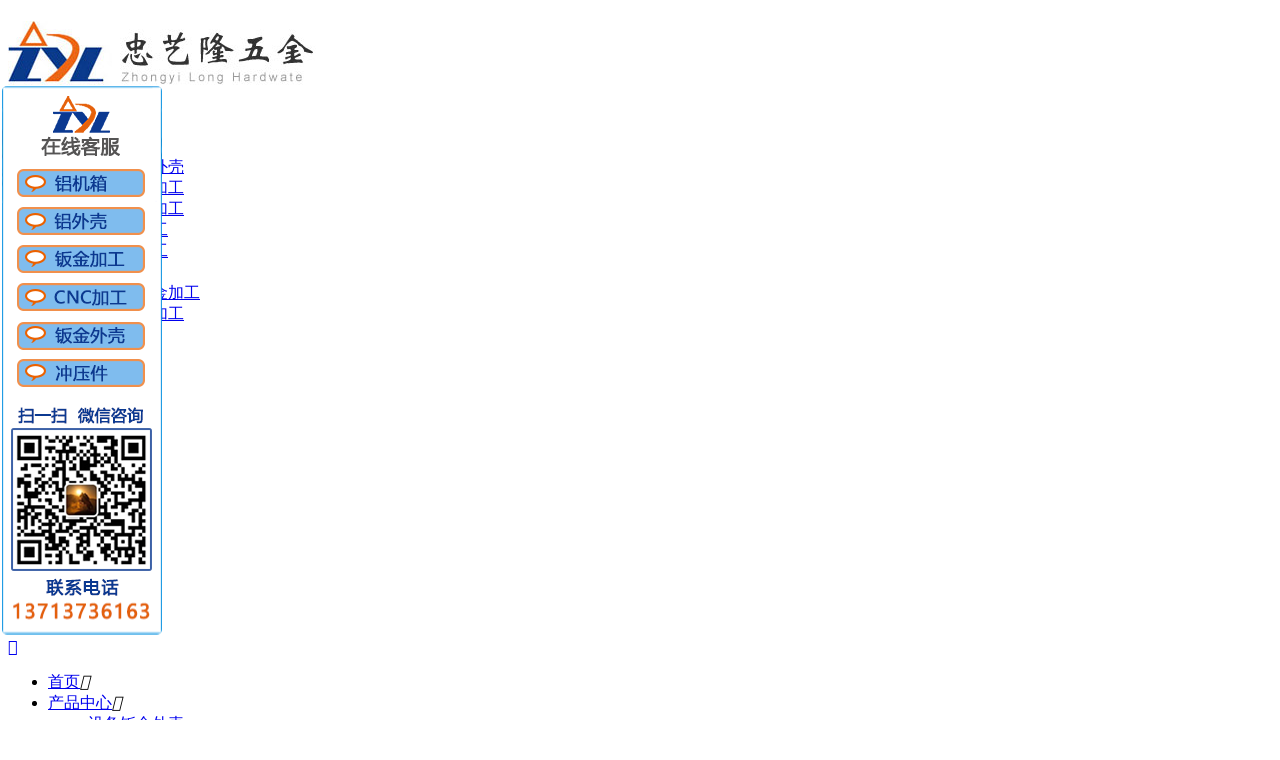

--- FILE ---
content_type: text/html; charset=utf-8
request_url: http://www.lvjixiang.com/lvjixiang/27-111.html
body_size: 5848
content:
<!DOCTYPE html>
<html>
<head>
<meta http-equiv="Content-Type" content="text/html; charset=utf-8" />
<meta http-equiv="X-UA-Compatible" content="IE=edge">
<meta name="viewport" content="width=device-width,height=device-height,initial-scale=1.0, minimum-scale=1.0, maximum-scale=1.0, user-scalable=no">
<meta content="telephone=no" name="format-detection">
<meta name="robots" content="index, follow" />
<title>壳体加工-铝机箱加工-深圳市忠艺隆五金制品有限公司</title>
<meta name="keywords" content="壳体加工" />
<meta name="description" content="壳体加工工艺，采用金属板材冲压成型所述壳体，并对所述壳体的外周部进行高光边加工，其特征在于，所述高光边加工前采用支撑治具对所述壳体内部进行支撑。通过在壳体内部设置支撑治具，可以有效的补强壳体强度，避免高光加工过程中壳体受力退让变形，避免产生振刀纹以及大小边的情况。" />
<link rel="stylesheet" href="/themes/Home/default/Public/css/swiper.min.css" />
<link rel="stylesheet" href="/themes/Home/default/Public/css/animate.css" />
<link rel="stylesheet" href="/themes/Home/default/Public/css/style.css" />
<link rel="stylesheet" href="/themes/Home/default/Public/css/responsive.css" />
<link rel="stylesheet" href="/themes/Home/default/Public/css/common.css" /><link rel="stylesheet" href="/themes/Home/default/Public/css/baguetteBox.min.css">
<script type="text/javascript" src="/themes/Home/default/Public/js/jquery.min.js"></script>
<!--[if lte IE 8]><script src="http://cdn.bootcss.com/html5shiv/r29/html5.min.js"></script><![endif]-->
<!--[if lte IE 8]><script src="http://cdn.bootcss.com/respond.js/1.4.2/respond.min.js"></script><![endif]--> 
<!--[if lt IE 10]>
<meta http-equiv="refresh" content="0;url=http://www.lvjixiang.com/public/browser">
<script>location.href="http://www.lvjixiang.com/public/browser";</script>
<![endif]-->
	
<!--	<script>
var _hmt = _hmt || [];
(function() {
  var hm = document.createElement("script");
  hm.src = "https://hm.baidu.com/hm.js?b4cc7c0b5adca5e836a77df74206f80c";
  var s = document.getElementsByTagName("script")[0]; 
  s.parentNode.insertBefore(hm, s);
})();
</script>-->
	
<script>
var _hmt = _hmt || [];
(function() {
  var hm = document.createElement("script");
  hm.src = "https://hm.baidu.com/hm.js?b95922a308c1d9bfade12e5fed77da3f";
  var s = document.getElementsByTagName("script")[0]; 
  s.parentNode.insertBefore(hm, s);
})();
</script>	
	
</head>


<body >
<!--头部-->
<header class="header">
  <div class="container">
    <h1 class="logo"><a href="/"><img src="/uploads/202104/6077b4a82c0d1.jpg" alt="深圳市忠艺隆五金制品有限公司" title="深圳市忠艺隆五金制品有限公司" height="64"></a></h1>
    <!-- PC导航 -->
    <ul class="nav">
      <li class="m  "><a href="/">首页</a></li>
      <li class="m m1 cur"><a href="/jiagongchengpin.html" >产品中心</a>
                <ul class="navSub">
          <li><a href="/shebeijinwaike.html" >设备钣金外壳</a></li><li><a href="/jinjixiangjiagong.html" >钣金机箱加工</a></li><li><a href="/jinjiguijiagong.html" >钣金机柜加工</a></li><li><a href="/lvjixiang.html" >铝机箱加工</a></li><li><a href="/lvwaikejiagong.html" >铝外壳加工</a></li><li><a href="/cncjiagong.html" >CNC加工</a></li><li><a href="/buxiugangjinjiagong.html" >不锈钢钣金加工</a></li><li><a href="/qitajinjiagong.html" >其他钣金加工</a></li>        </ul>
                </li><li class="m m2 "><a href="/jiagongshili.html" >加工实力</a>
                </li><li class="m m3 "><a href="/xinwenzhongxin.html" >新闻中心</a>
                <ul class="navSub">
          <li><a href="/xingyezixun.html" >行业资讯</a></li><li><a href="/gongsidongtai.html" >公司动态</a></li><li><a href="/changjianwenti.html" >常见问题</a></li>        </ul>
                </li><li class="m m4 "><a href="/gongsijianjie.html" >关于我们</a>
                <ul class="navSub">
          <li><a href="/gongsijianjie.html" >公司简介</a></li><li><a href="/gongsijianjie.html#culture" >企业文化</a></li><li><a href="/rongyuzizhi.html" >荣誉资质</a></li><li><a href="/qiyeshili.html" >企业实力</a></li><li><a href="/hezuohuoban.html" >合作伙伴</a></li>        </ul>
                </li><li class="m m5 "><a href="/lianxiwomen.html" >联系我们</a>
                </li>    </ul>
    <!-- PC右侧信息 -->
    <h5 class="headTel">134 3097 9192</h5>
    <!-- 导航开关 -->
    <div class="navTrigger"><span></span><span></span><span></span></div>
    <a class="wapTel" href="tel:134 3097 9192">&#xe6ee;</a>
  </div>
</header>
<!-- 手机端导航 -->
<div class="wapNav">
  <ul>
    <li class="m "><a href="/">首页</a><i>&#xe6ab;</i></li>
    <li class="m cur">
        <a href="/jiagongchengpin.html" >产品中心</a><i>&#xe60f;</i>                  <ul class="navSub">
            <li><a href="/shebeijinwaike.html"  >设备钣金外壳</a></li><li><a href="/jinjixiangjiagong.html"  >钣金机箱加工</a></li><li><a href="/jinjiguijiagong.html"  >钣金机柜加工</a></li><li><a href="/lvjixiang.html"  >铝机箱加工</a></li><li><a href="/lvwaikejiagong.html"  >铝外壳加工</a></li><li><a href="/cncjiagong.html"  >CNC加工</a></li><li><a href="/buxiugangjinjiagong.html"  >不锈钢钣金加工</a></li><li><a href="/qitajinjiagong.html"  >其他钣金加工</a></li>          </ul>
              </li><li class="m ">
        <a href="/jiagongshili.html" >加工实力</a><i>&#xe6ab;</i>              </li><li class="m ">
        <a href="/xinwenzhongxin.html" >新闻中心</a><i>&#xe60f;</i>                  <ul class="navSub">
            <li><a href="/xingyezixun.html"  >行业资讯</a></li><li><a href="/gongsidongtai.html"  >公司动态</a></li><li><a href="/changjianwenti.html"  >常见问题</a></li>          </ul>
              </li><li class="m ">
        <a href="/gongsijianjie.html" >关于我们</a><i>&#xe60f;</i>                  <ul class="navSub">
            <li><a href="/gongsijianjie.html"  >公司简介</a></li><li><a href="/gongsijianjie.html#culture"  >企业文化</a></li><li><a href="/rongyuzizhi.html"  >荣誉资质</a></li><li><a href="/qiyeshili.html"  >企业实力</a></li><li><a href="/hezuohuoban.html"  >合作伙伴</a></li>          </ul>
              </li><li class="m ">
        <a href="/lianxiwomen.html" >联系我们</a><i>&#xe6ab;</i>              </li>  </ul>
  <!-- 搜索 -->
  <div class="wSearch">
    <form action="/?m=search" method="post" >
        <input type="hidden"  name="modelid" value="9">
        <input type="text" class="sear_text"  name="keyword" placeholder="搜索 "/>
        <input type="submit" class="sear_btn" value="搜索 "/>
    </form>
  </div>
  <div class="menu"><a href="tel:134 3097 9192"><i>&#xe649;</i>服务热线</a><a href="tencent://message/?uin=36086081"><i>&#xe602;</i>QQ咨询</a></div>
</div>
  <!-- 内页BANNER-->
  <section class="listBanner listBan" style="background-image: url(/uploads/202104/60813a7ece071.jpg);">
    <h3>产品中心<span>Processed products</span></h3>
  </section>

<div class="breadCrumb proCrumb">
    <p class="container"><a class="back" href="javascript:history.go(-1);"><i>&#xe67e;</i>返回</a><span>您的位置：</span><a href="/">首页</a> → <a class="" href="/jiagongchengpin.html">产品中心</a> → <a class="bc" href="/lvjixiang.html">铝机箱加工</a></p>
</div>

<section class="proShow_box1 pd60">
  <div class="container">
    <div class="gallery fl">
      <!-- 图片切图 -->
      <div class="galleryBig hide">
        <ul class="swiper-wrapper">
          <li class="swiper-slide"><a href="/uploads/202209/6328217855e89.jpg"><img src="/uploads/202209/6328217855e89.jpg" alt="壳体加工"></a></li>
          <li class="swiper-slide"><a href="/uploads/202209/6328217855e89.jpg"><img src="/uploads/202209/6328217855e89.jpg" alt="壳体加工01.jpg"></a></li><li class="swiper-slide"><a href="/uploads/202209/63282178734e7.jpg"><img src="/uploads/202209/63282178734e7.jpg" alt="壳体加工02.jpg"></a></li><li class="swiper-slide"><a href="/uploads/202209/632821787fbba.jpg"><img src="/uploads/202209/632821787fbba.jpg" alt="壳体加工03.jpg"></a></li>        </ul>
        <p><i>&#xe64d;</i>点击查看大图</p>
      </div>
      <!-- Add Arrows -->
      <div class="swiper-button-prev btn">←</div>
      <div class="swiper-button-next btn">→</div>
      <!-- 小图 -->
      <div class="gallerySmall fr hide">
        <ul class="swiper-wrapper">
          <li class="swiper-slide pImg on"><img src="/uploads/202209/6328217855e89.jpg" alt="壳体加工"></li>
          <li class="swiper-slide pImg"><img src="/uploads/202209/6328217855e89.jpg" alt="壳体加工01.jpg"></li><li class="swiper-slide pImg"><img src="/uploads/202209/63282178734e7.jpg" alt="壳体加工02.jpg"></li><li class="swiper-slide pImg"><img src="/uploads/202209/632821787fbba.jpg" alt="壳体加工03.jpg"></li>        </ul>
      </div>
    </div>
    <!--简介 -->
    <div class="proShow_R fr">
      <h3 class="title"><span>壳体加工</span></h3>
      <div class="font">壳体加工工艺，采用金属板材冲压成型所述壳体，并对所述壳体的外周部进行高光边加工，其特征在于，所述高光边加工前采用支撑治具对所述壳体内部进行支撑。通过在壳体内部设置支撑治具，可以有效的补强壳体强度，避免高光加工过程中壳体受力退让变形，避免产生振刀纹以及大小边的情...</div>
      <h4 class="tel"><p>全国咨询热线：</p>137 1373 6163  / 134 3097 9192</h4>
      <div class="btn">
          <a href="/lianxiwomen.html"><i>&#xe603;</i>联系我们</a>
          <a href="https://affim.baidu.com/unique_1239252/chat?siteId=18375012&userId=1239252&siteToken=b959"target="_blank"><i>&#xe602;</i>在线客服</a>
          <p class="wx"><img src="/uploads/202104/6077b6f582d13.jpg" alt="扫一扫关注我们"><span>扫一扫关注我们</span></p>
      </div>
    </div>
  </div>
</section>
<section class="proShow_box2 pd60 container">
  <!-- 产品详情 -->
  <div class="proShow_con fl">
    <h4 class="proTie"><span>产品介绍</span></h4>
    <div class="proShow_tab"><p><span style="font-size: 14px;">　　按工件在加工过程中的温度特征，铝及铝合金加工可分为热加工、冷加工和温加工。</span></p><p><br/></p><p><span style="font-size: 14px;">　　1、热加工</span></p><p><br/></p><p><span style="font-size: 14px;">　　热加工是指铝及铝合金锭坯在再结晶温度以上所完成的塑性成形过程。热加工时，锭坯的塑性较高而变形抗力较低，可以用能力较小的设备生产变形量较大的产品。为了保证产品的组织性能，应严格控制工件的加热温度、变形温度与变形速度、变形程度以及变形终了温度和变形后的冷却速度。常见的铝合金热加工方法有热挤压、热轧制、热锻压、热顶锻、液体模锻、半固态成形、连续铸轧、连铸连轧、连铸连挤等。</span></p><p><br/></p><p><span style="font-size: 14px;">　　2、冷加工</span></p><p><br/></p><p><span style="font-size: 14px;">　　冷加工是指在不产生回复和再结晶的温度以下所完成的塑性成形过程。冷加工的实质是冷加工和中间退火的工艺组合过程。冷加工可到表面光洁、尺寸精确、组织性能良好和能满足不同性能要求的产品：常见的冷加工方法有冷挤压、冷顶锻、管材冷轧、冷拉拔、板带箔冷轧、冷冲压、冷弯、旋压等。</span></p><p><br/></p><p><span style="font-size: 14px;">　　3、温加工</span></p><p><br/></p><p><span style="font-size: 14px;">　　温加工是介于冷、热加工之间的塑性成形过程。温加工的主要目的是为了降低金属的变形抗力和提高金属的塑性性能(加工性)：常见的温加工方法有温挤、温轧、温顶锻等。</span></p><p><br/></p><p><br/></p></div>
    <!-- 相关产品 -->
    <div class="proList relative_pro">
      <h4 class="proTie"><span>相关产品</span></h4>
      <ul>
        <li>
                <a href="/lvjixiang/27-112.html">
                  <span class="pImg"><img src="/uploads/202209/6328219cc1ac0.jpg" alt="壳体加工厂家"></span>
                  <p>壳体加工厂家</p>
                </a>
            </li><li>
                <a href="/lvjixiang/27-111.html">
                  <span class="pImg"><img src="/uploads/202209/6328217855e89.jpg" alt="壳体加工"></span>
                  <p>壳体加工</p>
                </a>
            </li><li>
                <a href="/lvjixiang/27-110.html">
                  <span class="pImg"><img src="/uploads/202209/6328211c82aeb.jpg" alt="铝型材壳体"></span>
                  <p>铝型材壳体</p>
                </a>
            </li><li>
                <a href="/lvjixiang/27-91.html">
                  <span class="pImg"><img src="/uploads/202209/6325437418e4d.jpg" alt="铝合金外壳机箱"></span>
                  <p>铝合金外壳机箱</p>
                </a>
            </li><li>
                <a href="/lvjixiang/27-90.html">
                  <span class="pImg"><img src="/uploads/202209/6325434f68770.jpg" alt="铝型材壳体机箱"></span>
                  <p>铝型材壳体机箱</p>
                </a>
            </li><li>
                <a href="/lvjixiang/27-89.html">
                  <span class="pImg"><img src="/uploads/202209/632543242f2fe.jpg" alt="工业铝合金机箱"></span>
                  <p>工业铝合金机箱</p>
                </a>
            </li>      </ul>
    </div>
  </div>
  <section class="picShow_r fr">
    <div class="rightNews">
        <h3 class="title"><span>最新资讯</span></h3>
        <ul>
            <li>
                <a class="pImg" href="/xingyezixun/13-619.html"><img src="/uploads/20251114/1763087713569242.jpg" alt="钣金加工过程主要涉及到哪些工艺步骤?"></a>
                <h4><a href="/xingyezixun/13-619.html">钣金加工过程主要涉及到哪些工艺步骤?</a></h4>
                <p>在工业制造领域，钣金加工是一项至关重要的技术，它通过一系列紧...</p>
            </li><li>
                <a class="pImg" href="/xingyezixun/13-618.html"><img src="/uploads/20251114/1763087627557070.jpg" alt="钣金机柜加工工艺中，常见的连接方式有哪些?"></a>
                <h4><a href="/xingyezixun/13-618.html">钣金机柜加工工艺中，常见的连接方式有哪些?</a></h4>
                <p>无论是通信基站、数据中心，还是各类工业控制领域，钣金机柜都作...</p>
            </li><li>
                <a class="pImg" href="/xingyezixun/13-615.html"><img src="/uploads/20251020/1760960836961736.jpg" alt="钣金加工如何提高材料利用率?"></a>
                <h4><a href="/xingyezixun/13-615.html">钣金加工如何提高材料利用率?</a></h4>
                <p>在钣金加工领域，材料利用率是衡量生产效益与成本控制的关键指标...</p>
            </li><li>
                <a class="pImg" href="/xingyezixun/13-614.html"><img src="/uploads/20251020/1760960736725481.jpg" alt="钣金机柜加工过程中，如何操作更安全高效?"></a>
                <h4><a href="/xingyezixun/13-614.html">钣金机柜加工过程中，如何操作更安全高效?</a></h4>
                <p>在钣金机柜加工过程中，安全是生产的底线，效率是市场的生命线。...</p>
            </li>        </ul>
    </div>
    <div class="rightContact">
        <h4>134 3097 9192</h4>
        <div class="txt">
            <p><span>服务热线：</span>134 3097 9192</p>
            <p><span>联系电话：</span>137 1373 6163 </p>
            <p><span>公司传真：</span>0755-27286363</p>
            <p><span>公司邮箱：</span>szzywj888@163.com</p>
            <p><span>公司地址：</span>深圳市光明新区公明将石社区新围路49号B栋一楼</p>
        </div>
    </div>
</section>
</section>

<footer class="footer">
  <div class="footMain container">
    <div class="footL fl">
      <div class="footMenu">
        <a href="/">网站首页</a>
        <a href="/jiagongchengpin.html">产品中心</a><a href="/jiagongshili.html">加工实力</a><a href="/xinwenzhongxin.html">新闻中心</a><a href="/gongsijianjie.html">关于我们</a><a href="/lianxiwomen.html">联系我们</a>        <a href="/?m=sitemap">网站地图</a>
      </div>
      <h4 class="tel"><span>134 3097 9192</span> / 137 1373 6163 </h4>
    </div>
    <div class="footR fr">
      地址：深圳市光明新区公明将石社区新围路49号B栋一楼<br/>
      E-mail：szzywj888@163.com<br/>
      137 1373 6163  / 134 3097 9192      <p>Copyright©2020 深圳市忠艺隆五金制品有限公司  版权所有&nbsp;&nbsp;<a href="https://www.szxswl.cn/" target="_blank">技术支持</a><br/><a href="/Public/mzsm.html" target="_blank">免责声明</a>&nbsp;&nbsp;<a href="http://beian.miit.gov.cn/" target="_blank">粤ICP备15011224号-1</a></p>
    </div>
    <div class="footWx fr">
      <img src="/uploads/202104/6077b6f582d13.jpg" alt="查看手机端">
      <p>关注官方动态</p>
    </div>
  </div>
  </footer>
<div class="gr_kefu">
    <ul>
        <li class="qq">
            <div class="sidebox">
                <h5>在线咨询<i class="close"><img src="/themes/Home/default/Public/images/close.png"></i></h5>
                 <a target="" href="tencent://message/?uin=36086081" rel="nofollow">在线客服</a>            </div>
        </li>
<!--        <li class="kf1">
            <a href="javascript:void(0);"><div class="sidebox"><img class="kImg" src="/themes/Home/default/Public/images/kf_1.png"></div></a>
        </li>-->
		        <li class="kf2"><a href="javascript:void(0);"><div class="sidebox"><img class="kImg" src="/themes/Home/default/Public/images/kf_2.png"><div class="kf_wx"><img width="110" height="110" src="/uploads/202209/63206156d1b8d.png"/><p>微信二维码</p></div></div></a></li>
		
        <li class="kf2"><a href="javascript:void(0);"><div class="sidebox"><img class="kImg" src="/themes/Home/default/Public/images/kf_2.png"><div class="kf_wx"><img width="110" height="110" src="/uploads/202104/6077b6f582d13.jpg"/><p>扫一扫关注官方微信</p></div></div></a></li>
        <li class="kf3"><a href="javascript:void(0);" ><div class="sidebox sidebox3"><img class="kImg" src="/themes/Home/default/Public/images/kf_3.png">134 3097 9192</div></a></li>
        <li class="kf4"><a href="javascript:goTop();" class="sidetop"><img class="kImg" src="/themes/Home/default/Public/images/kf_4.png"></a></li>
    </ul>
</div>

<script type="text/javascript" src="/themes/Home/default/Public/js/swiper.min.js"></script>
<script type="text/javascript" src="/themes/Home/default/Public/js/jquery.SuperSlide.2.1.1.js"></script>
  <script type="text/javascript" src="/themes/Home/default/Public/js/baguetteBox.min.js"></script>
  <script type="text/javascript">
     var viewSwiper = new Swiper('.galleryBig', {
      onSlideChangeStart: function() {
          updateNavPosition()
      }
     })
     var previewSwiper = new Swiper('.gallerySmall', {
      slidesPerView: 5,
      spaceBetween: 10,
      direction : 'vertical',
      allowTouchMove: false,
      onTap: function() {
          viewSwiper.slideTo(previewSwiper.clickedIndex)
      }
     })
     $('.swiper-button-prev').on('click', function(e) {
      e.preventDefault()
      if (viewSwiper.activeIndex == 0) {
        viewSwiper.slideTo(viewSwiper.slides.length - 1, 1000);
        return
      }
      viewSwiper.slidePrev()
     })
     $('.swiper-button-next').on('click', function(e) {
      e.preventDefault()
      if (viewSwiper.activeIndex == viewSwiper.slides.length - 1) {
        viewSwiper.slideTo(0, 1000);
        return
      }
      viewSwiper.slideNext()
     })
     function updateNavPosition() {
      $('.gallerySmall .on').removeClass('on')
      var activeNav = $('.gallerySmall li').eq(viewSwiper.activeIndex).addClass('on')
      if (!activeNav.hasClass('swiper-slide-visible')) {
        if (activeNav.index() > previewSwiper.activeIndex) {
          var thumbsPerNav = Math.floor(previewSwiper.width / activeNav.width()) - 1
          previewSwiper.slideTo(activeNav.index() - thumbsPerNav)
        } else {
          previewSwiper.slideTo(activeNav.index())
        }
      }
    }
    $(function(){
     baguetteBox.run('.galleryBig ul');
    });
</script>
<script type="text/javascript" src="/themes/Home/default/Public/js/wow.min.js"></script>
<script type="text/javascript" src="/themes/Home/default/Public/js/index.js"></script>
<script type="text/javascript" src="/themes/Home/default/Public/js/selectivizr.js"></script>
<script>
if (!(/msie [6|7|8|9]/i.test(navigator.userAgent))){
    new WOW().init();
};
</script>
</body>
</html>